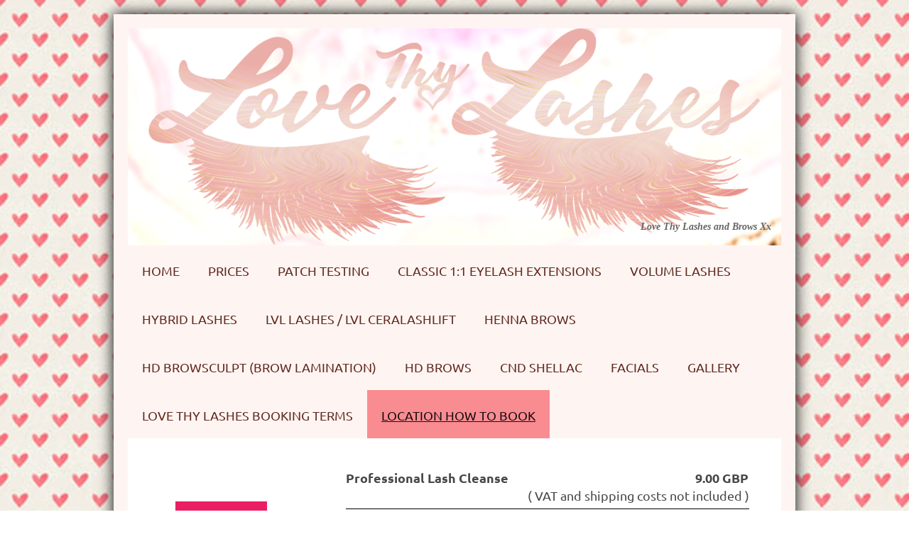

--- FILE ---
content_type: text/html; charset=UTF-8
request_url: https://www.lovethylashes.biz/location-how-to-book/
body_size: 13109
content:
<!DOCTYPE html>
<html lang="en"  ><head prefix="og: http://ogp.me/ns# fb: http://ogp.me/ns/fb# business: http://ogp.me/ns/business#">
    <meta http-equiv="Content-Type" content="text/html; charset=utf-8"/>
    <meta name="generator" content="IONOS MyWebsite"/>
        
    <link rel="dns-prefetch" href="//cdn.website-start.de/"/>
    <link rel="dns-prefetch" href="//106.mod.mywebsite-editor.com"/>
    <link rel="dns-prefetch" href="https://106.sb.mywebsite-editor.com/"/>
    <link rel="shortcut icon" href="//cdn.website-start.de/favicon.ico"/>
        <title>Home Salon, Classic &amp; Volume Lashes, LVL, HD Brows, BrowSculpt Lamination, Shellac, Bedminster Down, BS13, Bristol Beauty</title>
    <style type="text/css">@media screen and (max-device-width: 1024px) {.diyw a.switchViewWeb {display: inline !important;}}</style>
    <style type="text/css">@media screen and (min-device-width: 1024px) {
            .mediumScreenDisabled { display:block }
            .smallScreenDisabled { display:block }
        }
        @media screen and (max-device-width: 1024px) { .mediumScreenDisabled { display:none } }
        @media screen and (max-device-width: 568px) { .smallScreenDisabled { display:none } }
                @media screen and (min-width: 1024px) {
            .mobilepreview .mediumScreenDisabled { display:block }
            .mobilepreview .smallScreenDisabled { display:block }
        }
        @media screen and (max-width: 1024px) { .mobilepreview .mediumScreenDisabled { display:none } }
        @media screen and (max-width: 568px) { .mobilepreview .smallScreenDisabled { display:none } }</style>
    <meta name="viewport" content="width=device-width, initial-scale=1, maximum-scale=1, minimal-ui"/>

<meta name="format-detection" content="telephone=no"/>
        <meta name="keywords" content="Book, lashes, bristol, online, brows, volume lashes, BOOK lashes NOW, online bookings bs3 Lash lift,  bs13 book Eyelash Extensions, book beauty treatments online, low,  deposit treatments,"/>
            <meta name="description" content="Book Eyelash Extensions Bristol, book HD Brows, Eyelash Extensions Bristol, book now, HD Brows Semi Permanent Eyelash Extensions, Bristol.Eyelash Extensions Bristol, LTL Lashes, LVL Lashes, Lash Lift, Semi Permanent individual Eyelash Extensions Bristol, Russian Volume Lashes Book online now, Bristol, HD Brows Bristol, individual Express Eyelash Extensions, Bristol. Bishopsworth, Clifton,"/>
            <meta name="robots" content="index,follow"/>
        <link href="//cdn.website-start.de/templates/2025/style.css?1763478093678" rel="stylesheet" type="text/css"/>
    <link href="https://www.lovethylashes.biz/s/style/theming.css?1707260290" rel="stylesheet" type="text/css"/>
    <link href="//cdn.website-start.de/app/cdn/min/group/web.css?1763478093678" rel="stylesheet" type="text/css"/>
<link href="//cdn.website-start.de/app/cdn/min/moduleserver/css/en_GB/common,form,counter,shoppingbasket?1763478093678" rel="stylesheet" type="text/css"/>
    <link href="//cdn.website-start.de/app/cdn/min/group/mobilenavigation.css?1763478093678" rel="stylesheet" type="text/css"/>
    <link href="https://106.sb.mywebsite-editor.com/app/logstate2-css.php?site=232567888&amp;t=1769377165" rel="stylesheet" type="text/css"/>

<script type="text/javascript">
    /* <![CDATA[ */
var stagingMode = '';
    /* ]]> */
</script>
<script src="https://106.sb.mywebsite-editor.com/app/logstate-js.php?site=232567888&amp;t=1769377165"></script>

    <link href="//cdn.website-start.de/templates/2025/print.css?1763478093678" rel="stylesheet" media="print" type="text/css"/>
    <script type="text/javascript">
    /* <![CDATA[ */
    var systemurl = 'https://106.sb.mywebsite-editor.com/';
    var webPath = '/';
    var proxyName = '';
    var webServerName = 'www.lovethylashes.biz';
    var sslServerUrl = 'https://www.lovethylashes.biz';
    var nonSslServerUrl = 'http://www.lovethylashes.biz';
    var webserverProtocol = 'http://';
    var nghScriptsUrlPrefix = '//106.mod.mywebsite-editor.com';
    var sessionNamespace = 'DIY_SB';
    var jimdoData = {
        cdnUrl:  '//cdn.website-start.de/',
        messages: {
            lightBox: {
    image : 'Image',
    of: 'of'
}

        },
        isTrial: 0,
        pageId: 154151    };
    var script_basisID = "232567888";

    diy = window.diy || {};
    diy.web = diy.web || {};

        diy.web.jsBaseUrl = "//cdn.website-start.de/s/build/";

    diy.context = diy.context || {};
    diy.context.type = diy.context.type || 'web';
    /* ]]> */
</script>

<script type="text/javascript" src="//cdn.website-start.de/app/cdn/min/group/web.js?1763478093678" crossorigin="anonymous"></script><script type="text/javascript" src="//cdn.website-start.de/s/build/web.bundle.js?1763478093678" crossorigin="anonymous"></script><script type="text/javascript" src="//cdn.website-start.de/app/cdn/min/group/mobilenavigation.js?1763478093678" crossorigin="anonymous"></script><script src="//cdn.website-start.de/app/cdn/min/moduleserver/js/en_GB/common,form,counter,shoppingbasket?1763478093678"></script>
<script type="text/javascript" src="https://cdn.website-start.de/proxy/apps/zook5o/resource/dependencies/"></script><script type="text/javascript">
                    if (typeof require !== 'undefined') {
                        require.config({
                            waitSeconds : 10,
                            baseUrl : 'https://cdn.website-start.de/proxy/apps/zook5o/js/'
                        });
                    }
                </script><script type="text/javascript">if (window.jQuery) {window.jQuery_1and1 = window.jQuery;}</script>
<meta name="google-site-verification" content="NwNeFqyNwfABhfjLH66kZoZMGo2U4iCM_YBm5OIM3Vw"/>
<meta name="msvalidate.01" content="C7ED74383D6EF7678A13EE8BA0C6C72F"/>
<meta name="msvalidate.01" content="C7ED74383D6EF7678A13EE8BA0C6C72F"/>
<meta name="google-site-verification" content="eA-lajbX7pqo9VZroyFrQHRdv-Rom1pHUKfFhq28w9s"/>
<script type="text/javascript">if (window.jQuery_1and1) {window.jQuery = window.jQuery_1and1;}</script>
<script type="text/javascript" src="//cdn.website-start.de/app/cdn/min/group/pfcsupport.js?1763478093678" crossorigin="anonymous"></script>    <meta property="og:type" content="business.business"/>
    <meta property="og:url" content="https://www.lovethylashes.biz/location-how-to-book/"/>
    <meta property="og:title" content="Home Salon, Classic &amp; Volume Lashes, LVL, HD Brows, BrowSculpt Lamination, Shellac, Bedminster Down, BS13, Bristol Beauty"/>
            <meta property="og:description" content="Book Eyelash Extensions Bristol, book HD Brows, Eyelash Extensions Bristol, book now, HD Brows Semi Permanent Eyelash Extensions, Bristol.Eyelash Extensions Bristol, LTL Lashes, LVL Lashes, Lash Lift, Semi Permanent individual Eyelash Extensions Bristol, Russian Volume Lashes Book online now, Bristol, HD Brows Bristol, individual Express Eyelash Extensions, Bristol. Bishopsworth, Clifton,"/>
                <meta property="og:image" content="https://www.lovethylashes.biz/s/misc/logo.PNG?t=1769370767"/>
        <meta property="business:contact_data:country_name" content="United Kingdom"/>
    
    <meta property="business:contact_data:locality" content="Bristol"/>
    
    <meta property="business:contact_data:email" content="jessica@lovethylashes.co.uk"/>
    <meta property="business:contact_data:postal_code" content="BS13 7HP"/>
    
    
    
<link href="https://cdn.website-start.de/proxy/apps/otea5i/s/diy/basic/public/css/basic.css?rev-1572433100=" rel="stylesheet" type="text/css"/><link href="https://cdn.website-start.de/proxy/apps/otea5i/s/paypal/paypalShop/public/css/web.css?rev-1572433100=" rel="stylesheet" type="text/css"/><link href="https://cdn.website-start.de/proxy/apps/otea5i/s/ui/fancybox/public/css/jquery.fancybox.css?rev-1572433100=" rel="stylesheet" type="text/css"/><link href="https://cdn.website-start.de/proxy/apps/zook5o/s/diy/basic/public/css/basic.css?rev-1572433123=" rel="stylesheet" type="text/css"/><link href="https://cdn.website-start.de/proxy/apps/zook5o/s/contentApps/businessHoursSemantic/public/css/web.css?rev-1572433123=" rel="stylesheet" type="text/css"/><meta property="business:hours:day" content="MONDAY"/><meta property="business:hours:start" content="09:30"/><meta property="business:hours:end" content="17:00"/><meta property="business:hours:day" content="TUESDAY"/><meta property="business:hours:start" content="09:30"/><meta property="business:hours:end" content="17:00"/><meta property="business:hours:day" content="THURSDAY"/><meta property="business:hours:start" content="09:30"/><meta property="business:hours:end" content="17:00"/><meta property="business:hours:day" content="FRIDAY"/><meta property="business:hours:start" content="09:30"/><meta property="business:hours:end" content="17:00"/><meta property="business:hours:day" content="WEDNESDAY"/><meta property="business:hours:start" content="09:30"/><meta property="business:hours:end" content="20:00"/><meta property="business:hours:day" content="SATURDAY"/><meta property="business:hours:start" content="10:00"/><meta property="business:hours:end" content="13:00"/></head>


<body class="body diyBgActive  cc-pagemode-default diyfeSidebarLeft diy-market-en_GB" data-pageid="154151" id="page-154151">
    
    <div class="diyw">
        <!-- markup changed -->
<div class="diyweb">
	<div class="diyfeMobileNav">
		
<nav id="diyfeMobileNav" class="diyfeCA diyfeCA2" role="navigation">
    <a title="Expand/collapse navigation">Expand/collapse navigation</a>
    <ul class="mainNav1"><li class=" hasSubNavigation"><a data-page-id="154146" href="https://www.lovethylashes.biz/" class=" level_1"><span>Home</span></a></li><li class=" hasSubNavigation"><a data-page-id="154157" href="https://www.lovethylashes.biz/prices/" class=" level_1"><span>PRICES</span></a></li><li class=" hasSubNavigation"><a data-page-id="154147" href="https://www.lovethylashes.biz/patch-testing/" class=" level_1"><span>Patch Testing</span></a></li><li class=" hasSubNavigation"><a data-page-id="154155" href="https://www.lovethylashes.biz/classic-1-1-eyelash-extensions/" class=" level_1"><span>Classic 1:1 Eyelash Extensions</span></a></li><li class=" hasSubNavigation"><a data-page-id="1171766" href="https://www.lovethylashes.biz/volume-lashes/" class=" level_1"><span>Volume Lashes</span></a></li><li class=" hasSubNavigation"><a data-page-id="1581938" href="https://www.lovethylashes.biz/hybrid-lashes/" class=" level_1"><span>Hybrid Lashes</span></a></li><li class=" hasSubNavigation"><a data-page-id="428343" href="https://www.lovethylashes.biz/lvl-lashes-lvl-ceralashlift/" class=" level_1"><span>LVL Lashes / LVL CeraLashLift</span></a></li><li class=" hasSubNavigation"><a data-page-id="1570320" href="https://www.lovethylashes.biz/henna-brows/" class=" level_1"><span>Henna Brows</span></a></li><li class=" hasSubNavigation"><a data-page-id="1570321" href="https://www.lovethylashes.biz/hd-browsculpt-brow-lamination/" class=" level_1"><span>HD Browsculpt (Brow Lamination)</span></a></li><li class=" hasSubNavigation"><a data-page-id="1205549" href="https://www.lovethylashes.biz/hd-brows/" class=" level_1"><span>HD Brows</span></a></li><li class=" hasSubNavigation"><a data-page-id="1444311" href="https://www.lovethylashes.biz/cnd-shellac/" class=" level_1"><span>CND Shellac</span></a></li><li class=" hasSubNavigation"><a data-page-id="1578385" href="https://www.lovethylashes.biz/facials/" class=" level_1"><span>Facials</span></a></li><li class=" hasSubNavigation"><a data-page-id="154149" href="https://www.lovethylashes.biz/gallery/" class=" level_1"><span>Gallery</span></a></li><li class=" hasSubNavigation"><a data-page-id="154153" href="https://www.lovethylashes.biz/love-thy-lashes-booking-terms/" class=" level_1"><span>Love Thy Lashes Booking Terms</span></a></li><li class="current hasSubNavigation"><a data-page-id="154151" href="https://www.lovethylashes.biz/location-how-to-book/" class="current level_1"><span>LOCATION HOW TO BOOK</span></a></li></ul></nav>
	</div>
	<div class="diywebContainer diyfeCA diyfeCA2">
		<div class="diywebEmotionHeader">
			<div class="diywebLiveArea">
				
<style type="text/css" media="all">
.diyw div#emotion-header {
        max-width: 920px;
        max-height: 306px;
                background: #eeeeee;
    }

.diyw div#emotion-header-title-bg {
    left: 0%;
    top: 20%;
    width: 100%;
    height: 19%;

    background-color: #FFFFFF;
    opacity: 0.50;
    filter: alpha(opacity = 50);
    display: none;}
.diyw img#emotion-header-logo {
    left: 3.16%;
    top: 0.00%;
    background: transparent;
            width: 93.59%;
        height: 100.00%;
            }

.diyw div#emotion-header strong#emotion-header-title {
    left: 5%;
    top: 20%;
    color: #666666;
        font: italic bold 14px/120% 'Palatino Linotype', Palatino, 'Book Antiqua', serif;
}

.diyw div#emotion-no-bg-container{
    max-height: 306px;
}

.diyw div#emotion-no-bg-container .emotion-no-bg-height {
    margin-top: 33.26%;
}
</style>
<div id="emotion-header" data-action="loadView" data-params="active" data-imagescount="1">
            <img src="https://www.lovethylashes.biz/s/img/emotionheader.jpg?1674987554.920px.306px" id="emotion-header-img" alt=""/>
            
        <div id="ehSlideshowPlaceholder">
            <div id="ehSlideShow">
                <div class="slide-container">
                                        <div style="background-color: #eeeeee">
                            <img src="https://www.lovethylashes.biz/s/img/emotionheader.jpg?1674987554.920px.306px" alt=""/>
                        </div>
                                    </div>
            </div>
        </div>


        <script type="text/javascript">
        //<![CDATA[
                diy.module.emotionHeader.slideShow.init({ slides: [{"url":"https:\/\/www.lovethylashes.biz\/s\/img\/emotionheader.jpg?1674987554.920px.306px","image_alt":"","bgColor":"#eeeeee"}] });
        //]]>
        </script>

    
                        <a href="https://www.lovethylashes.biz/">
        
                    <img id="emotion-header-logo" src="https://www.lovethylashes.biz/s/misc/logo.PNG?t=1769370768" alt=""/>
        
                    </a>
            
    
            <strong id="emotion-header-title" style="text-align: left">Love Thy Lashes and Brows Xx</strong>
                    <div class="notranslate">
                <svg xmlns="http://www.w3.org/2000/svg" version="1.1" id="emotion-header-title-svg" viewBox="0 0 920 306" preserveAspectRatio="xMinYMin meet"><text style="font-family:'Palatino Linotype', Palatino, 'Book Antiqua', serif;font-size:14px;font-style:italic;font-weight:bold;fill:#666666;line-height:1.2em;"><tspan x="0" style="text-anchor: start" dy="0.95em">Love Thy Lashes and Brows Xx</tspan></text></svg>
            </div>
            
    
    <script type="text/javascript">
    //<![CDATA[
    (function ($) {
        function enableSvgTitle() {
                        var titleSvg = $('svg#emotion-header-title-svg'),
                titleHtml = $('#emotion-header-title'),
                emoWidthAbs = 920,
                emoHeightAbs = 306,
                offsetParent,
                titlePosition,
                svgBoxWidth,
                svgBoxHeight;

                        if (titleSvg.length && titleHtml.length) {
                offsetParent = titleHtml.offsetParent();
                titlePosition = titleHtml.position();
                svgBoxWidth = titleHtml.width();
                svgBoxHeight = titleHtml.height();

                                titleSvg.get(0).setAttribute('viewBox', '0 0 ' + svgBoxWidth + ' ' + svgBoxHeight);
                titleSvg.css({
                   left: Math.roundTo(100 * titlePosition.left / offsetParent.width(), 3) + '%',
                   top: Math.roundTo(100 * titlePosition.top / offsetParent.height(), 3) + '%',
                   width: Math.roundTo(100 * svgBoxWidth / emoWidthAbs, 3) + '%',
                   height: Math.roundTo(100 * svgBoxHeight / emoHeightAbs, 3) + '%'
                });

                titleHtml.css('visibility','hidden');
                titleSvg.css('visibility','visible');
            }
        }

        
            var posFunc = function($, overrideSize) {
                var elems = [], containerWidth, containerHeight;
                                    elems.push({
                        selector: '#emotion-header-title',
                        overrideSize: true,
                        horPos: 98.06,
                        vertPos: 93.6                    });
                    lastTitleWidth = $('#emotion-header-title').width();
                                                elems.push({
                    selector: '#emotion-header-title-bg',
                    horPos: 0,
                    vertPos: 24                });
                                
                containerWidth = parseInt('920');
                containerHeight = parseInt('306');

                for (var i = 0; i < elems.length; ++i) {
                    var el = elems[i],
                        $el = $(el.selector),
                        pos = {
                            left: el.horPos,
                            top: el.vertPos
                        };
                    if (!$el.length) continue;
                    var anchorPos = $el.anchorPosition();
                    anchorPos.$container = $('#emotion-header');

                    if (overrideSize === true || el.overrideSize === true) {
                        anchorPos.setContainerSize(containerWidth, containerHeight);
                    } else {
                        anchorPos.setContainerSize(null, null);
                    }

                    var pxPos = anchorPos.fromAnchorPosition(pos),
                        pcPos = anchorPos.toPercentPosition(pxPos);

                    var elPos = {};
                    if (!isNaN(parseFloat(pcPos.top)) && isFinite(pcPos.top)) {
                        elPos.top = pcPos.top + '%';
                    }
                    if (!isNaN(parseFloat(pcPos.left)) && isFinite(pcPos.left)) {
                        elPos.left = pcPos.left + '%';
                    }
                    $el.css(elPos);
                }

                // switch to svg title
                enableSvgTitle();
            };

                        var $emotionImg = jQuery('#emotion-header-img');
            if ($emotionImg.length > 0) {
                // first position the element based on stored size
                posFunc(jQuery, true);

                // trigger reposition using the real size when the element is loaded
                var ehLoadEvTriggered = false;
                $emotionImg.one('load', function(){
                    posFunc(jQuery);
                    ehLoadEvTriggered = true;
                                        diy.module.emotionHeader.slideShow.start();
                                    }).each(function() {
                                        if(this.complete || typeof this.complete === 'undefined') {
                        jQuery(this).load();
                    }
                });

                                noLoadTriggeredTimeoutId = setTimeout(function() {
                    if (!ehLoadEvTriggered) {
                        posFunc(jQuery);
                    }
                    window.clearTimeout(noLoadTriggeredTimeoutId)
                }, 5000);//after 5 seconds
            } else {
                jQuery(function(){
                    posFunc(jQuery);
                });
            }

                        if (jQuery.isBrowser && jQuery.isBrowser.ie8) {
                var longTitleRepositionCalls = 0;
                longTitleRepositionInterval = setInterval(function() {
                    if (lastTitleWidth > 0 && lastTitleWidth != jQuery('#emotion-header-title').width()) {
                        posFunc(jQuery);
                    }
                    longTitleRepositionCalls++;
                    // try this for 5 seconds
                    if (longTitleRepositionCalls === 5) {
                        window.clearInterval(longTitleRepositionInterval);
                    }
                }, 1000);//each 1 second
            }

            }(jQuery));
    //]]>
    </script>

    </div>

			</div>
		</div>
		<div class="diywebHeader">
			<div class="diywebNav diywebNavMain diywebNav123 diyfeCA diyfeCA2">
				<div class="diywebLiveArea">
					<div class="webnavigation"><ul id="mainNav1" class="mainNav1"><li class="navTopItemGroup_1"><a data-page-id="154146" href="https://www.lovethylashes.biz/" class="level_1"><span>Home</span></a></li><li class="navTopItemGroup_2"><a data-page-id="154157" href="https://www.lovethylashes.biz/prices/" class="level_1"><span>PRICES</span></a></li><li class="navTopItemGroup_3"><a data-page-id="154147" href="https://www.lovethylashes.biz/patch-testing/" class="level_1"><span>Patch Testing</span></a></li><li class="navTopItemGroup_4"><a data-page-id="154155" href="https://www.lovethylashes.biz/classic-1-1-eyelash-extensions/" class="level_1"><span>Classic 1:1 Eyelash Extensions</span></a></li><li class="navTopItemGroup_5"><a data-page-id="1171766" href="https://www.lovethylashes.biz/volume-lashes/" class="level_1"><span>Volume Lashes</span></a></li><li class="navTopItemGroup_6"><a data-page-id="1581938" href="https://www.lovethylashes.biz/hybrid-lashes/" class="level_1"><span>Hybrid Lashes</span></a></li><li class="navTopItemGroup_7"><a data-page-id="428343" href="https://www.lovethylashes.biz/lvl-lashes-lvl-ceralashlift/" class="level_1"><span>LVL Lashes / LVL CeraLashLift</span></a></li><li class="navTopItemGroup_8"><a data-page-id="1570320" href="https://www.lovethylashes.biz/henna-brows/" class="level_1"><span>Henna Brows</span></a></li><li class="navTopItemGroup_9"><a data-page-id="1570321" href="https://www.lovethylashes.biz/hd-browsculpt-brow-lamination/" class="level_1"><span>HD Browsculpt (Brow Lamination)</span></a></li><li class="navTopItemGroup_10"><a data-page-id="1205549" href="https://www.lovethylashes.biz/hd-brows/" class="level_1"><span>HD Brows</span></a></li><li class="navTopItemGroup_11"><a data-page-id="1444311" href="https://www.lovethylashes.biz/cnd-shellac/" class="level_1"><span>CND Shellac</span></a></li><li class="navTopItemGroup_12"><a data-page-id="1578385" href="https://www.lovethylashes.biz/facials/" class="level_1"><span>Facials</span></a></li><li class="navTopItemGroup_13"><a data-page-id="154149" href="https://www.lovethylashes.biz/gallery/" class="level_1"><span>Gallery</span></a></li><li class="navTopItemGroup_14"><a data-page-id="154153" href="https://www.lovethylashes.biz/love-thy-lashes-booking-terms/" class="level_1"><span>Love Thy Lashes Booking Terms</span></a></li><li class="navTopItemGroup_15"><a data-page-id="154151" href="https://www.lovethylashes.biz/location-how-to-book/" class="current level_1"><span>LOCATION HOW TO BOOK</span></a></li></ul></div>
				</div>
			</div>
		</div>
		<div class="diywebContent diyfeCA diyfeCA1">
			<div class="diywebLiveArea">
				<div class="diywebMain">
					<div class="diywebGutter">
						
        <div id="content_area">
        	<div id="content_start"></div>
        	
        
        <div id="matrix_154327" class="sortable-matrix" data-matrixId="154327"><div class="n module-type-webcomponent-paypalShop diyfeLiveArea "> <div id="webcomponent_82174798-5bf8-41fe-8815-e61500c0f75d_web" class="diysdk_paypal_paypalShop web_view webcomponent diyApp">
    <div itemscope="" itemtype="https://schema.org/Product" class="alignment payPayWidgetMain">
    <div class="clear"></div>
    <form action="https://www.paypal.com/cgi-bin/webscr" class="paypalForm" method="post" target="_new">
        <div class="paypalItemCart paypalIpaypal">
            <div class="paypalHeader paypalItemRow">
                <div class="paypalItemName paypalItemCell fbold">
                    <span itemprop="name">Professional Lash Cleanse</span>
                </div>
                                    <div itemscope="" itemtype="https://schema.org/Offer" class="paypalItemPrice paypalItemCell">
                        <span itemprop="price">9.00 GBP</span>
                    </div>
                            </div>
        </div>
                    <div class="paypalmsgTable">( VAT and shipping costs not included )</div>
                <div class="paypal-seperator"></div>
        <div class="paypalContainer paypalItemTable">
            <div class="paypalMain paypalItemRow">
                                        <div class="paypalLeftCol paypalItemCell">
                            <a target="_blank" class="propertyImage" href="https://cdn.website-start.de/proxy/apps/otea5i/uploads/paypal/instances/92607128-97E3-44CE-AE09-63225B3B5009/wcinstances/paypalShop/82174798-5bf8-41fe-8815-e61500c0f75d/productImage/love_thy_lashes_lash_shampoo.jpg?download">
                                <img itemprop="image" src="https://cdn.website-start.de/proxy/apps/otea5i/uploads/paypal/instances/92607128-97E3-44CE-AE09-63225B3B5009/wcinstances/paypalShop/82174798-5bf8-41fe-8815-e61500c0f75d/productImage/love_thy_lashes_lash_shampoo.jpg?download" alt="Professional Lash Cleanse" title="Professional Lash Cleanse" class="paypalItemImg"/>
                            </a>
                        </div>
                        <div class="paypalHiddenContent" style="display:none;">
                            <div id="82174798-5bf8-41fe-8815-e61500c0f75d-paypalContent" class="diysdk_paypal_paypalShop web_view webcomponent diyw" style="width:100%;">
                                <div class="fancy-itemname fbold fleft">
                                    <span>Professional Lash Cleanse</span>
                                </div>
                                <div class="fancy-itemprice fbold">
                                    <span>9 GBP</span>
                                </div>
                                <hr/>
                                <div class="wauto">
                                    <img src="https://cdn.website-start.de/proxy/apps/otea5i/uploads/paypal/instances/92607128-97E3-44CE-AE09-63225B3B5009/wcinstances/paypalShop/82174798-5bf8-41fe-8815-e61500c0f75d/productImage/love_thy_lashes_lash_shampoo.jpg?download" alt="Professional Lash Cleanse" title="Professional Lash Cleanse"/>
                                </div>
                                <div class="fancy-itemdesc">
                                    <p style="color:grey !important">Eyelash Extensions are stunning but unclean lashes can be the idea breeding ground for bacteria leading to eye infections. That is why it is essential when wearing Eyelash Extensions to keep them hygienically clean. You can pick up your lash shampoo at your next appointment or online. </p>
                                    <br/>
                                </div>
                            </div>
                        </div>
                        <div class="paypalCenterCol paypalItemCell"></div>
                                        <div class="paypalRightCol paypalItemCell">
                    <p itemprop="description">Eyelash Extensions are stunning but unclean lashes can be the idea breeding ground for bacteria leading to eye infections. That is why it is essential when wearing Eyelash Extensions to keep them hygienically clean. You can pick up your lash shampoo at your next appointment or online. </p>
                </div>
            </div>
        </div>
        <input type="hidden" name="add" value="1"/>
        <input type="hidden" name="business" value="jssdav202@aol.com"/>
        <input type="hidden" name="lc" value="en_GB"/>
        <input type="hidden" name="cmd" value="_cart"/>
        <input type="hidden" name="bn" value="11InternetAG_Cart_MyWebsite"/>
        <input type="hidden" name="button_subtype" value="products"/>
        <input type="hidden" name="no_note" value="0"/>
                <input type="hidden" name="item_name" value="Professional Lash Cleanse"/>
                        <input type="hidden" name="item_number" value="90910417"/>
        <span class="hide" itemprop="productID">90910417</span>
                        <input type="hidden" name="amount" value="9"/>
        
                <table class="w100">
                    </table>
        <input type="hidden" name="shipping" value="5"/>
                <input type="hidden" name="tax_rate" value="17.50"/>
                <input type="hidden" name="currency_code" value="GBP"/>
        <div class="clear fright txtCenter mTop10">
            <div class="clear">
                <button class="paypalButton" title="">
                    <span>
                        <span>Add to cart</span>
                    </span>
                </button>
                             </div>
            <div class="clear">
                            </div>
        </div>
        <img alt="" border="0" src="https://www.paypalobjects.com/en_GB/i/scr/pixel.gif" width="1" height="1"/>
    </form>
    </div>
    <div class="clear"></div>
    </div><script type="text/javascript">/* <![CDATA[ */
var data = {"instance":{"data":{"renderOptions":{"width":"578","height":null,"upgradeable":"0","packagetransition":"none"}},"name":"paypalShop","localizedName":"paypalShop.edit.title","id":"82174798-5bf8-41fe-8815-e61500c0f75d","view":"web","app":{"version":"1.0","name":"paypal","id":"92607128-97E3-44CE-AE09-63225B3B5009"},"isSitebuilder":false,"environmentConfig":{"isSitebuilder":false,"staticUrlPrefix":"https:\/\/cdn.website-start.de\/proxy\/apps\/otea5i"}},"resources":{"css":["https:\/\/cdn.website-start.de\/proxy\/apps\/otea5i\/s\/diy\/basic\/public\/css\/basic.css?rev-1572433100=","https:\/\/cdn.website-start.de\/proxy\/apps\/otea5i\/s\/paypal\/paypalShop\/public\/css\/web.css?rev-1572433100=","https:\/\/cdn.website-start.de\/proxy\/apps\/otea5i\/s\/ui\/fancybox\/public\/css\/jquery.fancybox.css?rev-1572433100="],"js":["order!https:\/\/cdn.website-start.de\/proxy\/apps\/otea5i\/s\/paypal\/paypalShop\/public\/js\/paypalShop.js?rev-1572433100=","order!https:\/\/cdn.website-start.de\/proxy\/apps\/otea5i\/s\/ui\/fancybox\/public\/js\/jquery.fancybox.js?rev-1572433100=","order!https:\/\/cdn.website-start.de\/proxy\/apps\/otea5i\/api\/app\/paypal\/translation\/en_GB?rev-1572433100="]},"embeddedComponents":[]};
var baseSaveUrl = '/proxy/apps/';
var instanceCreator = new diysdk.webcomponentIntegrator();
instanceCreator.create(data, baseSaveUrl);
/* ]]> */</script> </div><div class="n module-type-header diyfeLiveArea "> <h1><span class="diyfeDecoration">Contact</span></h1> </div><div class="n module-type-hr diyfeLiveArea "> <div style="padding: 0px 0px">
    <div class="hr"></div>
</div>
 </div><div class="n module-type-imageSubtitle diyfeLiveArea "> <div class="clearover imageSubtitle" id="imageSubtitle-32451794">
    <div class="align-container align-center" style="max-width: 480px">
        <a class="imagewrapper" href="https://www.lovethylashes.biz/s/cc_images/teaserbox_61229728.PNG?t=1674988013" rel="lightbox[32451794]">
            <img id="image_61229728" src="https://www.lovethylashes.biz/s/cc_images/cache_61229728.PNG?t=1674988013" alt="" style="max-width: 480px; height:auto"/>
        </a>

        
    </div>

</div>

<script type="text/javascript">
//<![CDATA[
jQuery(function($) {
    var $target = $('#imageSubtitle-32451794');

    if ($.fn.swipebox && Modernizr.touch) {
        $target
            .find('a[rel*="lightbox"]')
            .addClass('swipebox')
            .swipebox();
    } else {
        $target.tinyLightbox({
            item: 'a[rel*="lightbox"]',
            cycle: false,
            hideNavigation: true
        });
    }
});
//]]>
</script>
 </div><div class="n module-type-button diyfeLiveArea "> <div class="module-button-container" style="text-align:center;width:100%">
    <a href="https://bookings.gettimely.com/lovethylashes/bb/book" class="diyfeLinkAsButton" target="_blank" style="background-color: #F8BBD0 !important;border-color: #F8BBD0 !important;color: #E91E63 !important;">Book Now</a></div>
 </div><div class="n module-type-text diyfeLiveArea "> <p style="text-align: center;"><strong><span style="font-size:16px;">Love Thy Lashes</span></strong></p>
<p style="text-align: center;"><strong><span style="font-size:16px;">Ilchester Crescent<br/>
Bristol<br/>
BS13 7HP</span></strong></p>
<p style="text-align: center;"><br/>
<span style="font-size:16px;">Tel: <a href="tel:07899%20865333"><span style="color:#DA0D86;">07899 865333</span></a><br/>
E-mail: <span style="color:#DA0D86;"><span style="caret-color: rgb(2, 49, 249);"><b>Jessica@lovethylashes.co.uk</b></span></span></span><br/>
<br/>
 </p> </div><div class="n module-type-button diyfeLiveArea "> <div class="module-button-container" style="text-align:center;width:100%">
    <a href="https://w3w.co/bets.rear.plans" class="diyfeLinkAsButton" target="_blank" style="background-color: #FFCDD2 !important;border-color: #FFCDD2 !important;">click to find: what 3 word adress</a></div>
 </div><div class="n module-type-text diyfeLiveArea "> <p>Follow the 'What 3 Words' button above to find direct directions for the back gate enterence direct to Love Thy Lashes garden salon space.</p> </div><div class="n module-type-googlemaps diyfeLiveArea "> 
            <a style="display:block;" href="https://www.google.com/maps/search/?api=1&amp;channel=mws-visit&amp;hl=en-GB&amp;query=51.430857,-2.610643" target="_blank">            
            <img id="map_image_13306813" style="margin:auto; max-width:100%;" height="371" data-src="https://maps.googleapis.com/maps/api/staticmap?channel=mws-visit&amp;language=en_GB&amp;center=51.431249027408%2C-2.6116386754638&amp;zoom=14&amp;size=558x371&amp;maptype=roadmap&amp;client=gme-11internet&amp;markers=51.430857,-2.610643&amp;signature=gIbwv1d_PKE_lvHUn8JLHCCK2wY=" src="" alt=""/>
                 
        </a>
        <script type="text/javascript">
            /* <![CDATA[ */
            var lazyload = function () {
                var mapImage = jQuery('#map_image_13306813');

                var windowTop = jQuery(window).scrollTop();
                var windowBottom = windowTop + jQuery(window).height();

                var mapTop = mapImage.offset().top;
                var mapBottom = mapTop + mapImage.height();

                if ((mapImage.attr('src') === '') && (windowTop <= mapBottom) && (windowBottom >= mapTop)) {
                    mapImage.attr('src', mapImage.data('src'));
                    mapImage.removeData('src');
                    mapImage.removeAttr('height');
                }
            };
            jQuery(document).ready(lazyload);
            jQuery(window).scroll(lazyload);
            /* ]]> */
        </script>
     </div><div class="n module-type-webcomponent-businessHoursSemantic diyfeLiveArea "> <div id="webcomponent_c276a9da-6af6-4987-826f-161919e63dc7_web" class="diysdk_contentApps_businessHoursSemantic web_view webcomponent diyApp">
    <h3>Opening Hours</h3>
    <p>
        <div itemscope="" itemtype="http://schema.org/Organization"><div itemprop="address" itemscope="" itemtype="http://schema.org/PostalAddress"><span itemprop="hoursAvailable" itemscope="" itemtype="http://schema.org/OpeningHoursSpecification"><table class="semantic-data-opening-hours"><tbody><tr><td itemprop="dayOfWeek" content="Mo,Tu,Th,Fr">Monday, Tuesday, Thursday, Friday</td><td><span itemprop="opens" content="09:30">09:30</span> - <span itemprop="closes" content="17:00">17:00</span></td></tr><tr><td itemprop="dayOfWeek" content="We">Wednesday</td><td><span itemprop="opens" content="09:30">09:30</span> - <span itemprop="closes" content="20:00">20:00</span></td></tr><tr><td itemprop="dayOfWeek" content="Sa">Saturday</td><td><span itemprop="opens" content="10:00">10:00</span> - <span itemprop="closes" content="13:00">13:00</span></td></tr><tr><td colspan="2"/></tr><tr><td colspan="2">Love Thy Lashes - Specialising in Lashes and Brows, in a private home based beauty salon in Bristol. Kaeso skincare, CND Shellac, manicure, Microdermabrasion, Brow Lamination, LVL Lashes, Classic lashes, Volume Lashes, Hybrid lashes, HD Brows, Threading, Facial treatments all offered here, BS13, BS3, Bristol</td></tr></tbody></table></span></div></div>
    </p>
</div><script type="text/javascript">/* <![CDATA[ */
var data = {"instance":{"data":{"renderOptions":{"width":"578","height":null,"upgradeable":"0","packagetransition":"none"}},"name":"businessHoursSemantic","localizedName":"businessHoursSemantic.edit.title","id":"c276a9da-6af6-4987-826f-161919e63dc7","view":"web","app":{"version":"1.0","name":"contentApps","id":"7803A38D-3247-42F8-BAA8-2BF7F6A9A924"},"isSitebuilder":false,"environmentConfig":{"isSitebuilder":false,"staticUrlPrefix":"https:\/\/cdn.website-start.de\/proxy\/apps\/zook5o"}},"resources":{"css":["https:\/\/cdn.website-start.de\/proxy\/apps\/zook5o\/s\/diy\/basic\/public\/css\/basic.css?rev-1572433123=","https:\/\/cdn.website-start.de\/proxy\/apps\/zook5o\/s\/contentApps\/businessHoursSemantic\/public\/css\/web.css?rev-1572433123="],"js":["order!https:\/\/cdn.website-start.de\/proxy\/apps\/zook5o\/s\/contentApps\/businessHoursSemantic\/public\/js\/businessHoursSemantic.js?rev-1572433123=","order!https:\/\/cdn.website-start.de\/proxy\/apps\/zook5o\/api\/app\/contentApps\/translation\/en_GB?rev-1572433123="]},"embeddedComponents":[]};
var baseSaveUrl = '/proxy/apps/';
var instanceCreator = new diysdk.webcomponentIntegrator();
instanceCreator.create(data, baseSaveUrl);
/* ]]> */</script> </div><div class="n module-type-hr diyfeLiveArea "> <div style="padding: 0px 0px">
    <div class="hr"></div>
</div>
 </div><div class="n module-type-button diyfeLiveArea "> <div class="module-button-container" style="text-align:center;width:100%">
    <a href="https://m.facebook.com/services_vertical/book_appointment/?page_id=595364363840325&amp;referrer=primary_cta&amp;referrer_surface=page" class="diyfeLinkAsButton" target="_blank" style="background-color: #F8BBD0 !important;border-color: #F8BBD0 !important;color: #E91E63 !important;">Book Now</a></div>
 </div><div class="n module-type-text diyfeLiveArea "> <p><span style="font-size:20px;">Book now via the 'book now' button above or make contact using this simple online form below.</span></p>
<p> </p>
<p> </p> </div><div class="n module-type-hr diyfeLiveArea "> <div style="padding: 0px 0px">
    <div class="hr"></div>
</div>
 </div><div class="n module-type-remoteModule-form diyfeLiveArea ">             <div id="modul_833648_content"><div id="NGH833648__main">
<div class="form-success">
    <div class="h1">
        Your form message has been successfully sent.    </div>
    <div class="form-success-text">
        You have entered the following data:    </div>
    <br/>
    <div class="form-success-content">

    </div>
</div>

<div class="form-headline">
    <strong>Contact form</strong>
    <br/><br/>
</div>

<div class="form-errors">
    <div class="form-errors-title">
        Please correct your input in the following fields:    </div>
    <ul> </ul>
</div>

<div class="form-error-send error">
    <div class="form-errors-title">
        Error while sending the form.  Please try again later.    </div>
</div>

<form class="nform" data-form-id="833648">

    <div class="form-item-zone form-item-zone-text">

        <div class="form-item form-item-first form-item-text ">
            <label for="mod-form-833648-text-186341">
                <span>Name:</span> *            </label>
            <input class="single" data-field-required="true" data-field-id="186341" type="text" id="mod-form-833648-text-186341" name="mod-form-833648-text-186341"/>
        </div>
    
        <div class="form-item form-item-text ">
            <label for="mod-form-833648-text-186344">
                <span>E-mail address:</span> *            </label>
            <input class="single" data-field-email="true" data-field-required="true" data-field-id="186344" type="text" id="mod-form-833648-text-186344" name="mod-form-833648-text-186344"/>
        </div>
    </div><div class="form-item-zone form-item-zone-checkbox">
</div><div class="form-item-zone form-item-zone-textarea">

        <div class="form-item form-item-first form-item-textarea ">
            <label for="mod-form-833648-textarea-186349">
                <span>Message:</span> *            </label>
            <textarea data-field-required="true" data-field-id="186349" id="mod-form-833648-textarea-186349" name="mod-form-833648-textarea-186349"></textarea>
        </div>
    </div>
                        <label><strong>Captcha (spam protection code):  *</strong></label>
            <div id="cap-container-f29cc65196c7bac3c3744ec247379f19">
            </div>

            <script>
                jQuery(function() {
                    window.diy.ux.Cap2.create(jQuery('#cap-container-f29cc65196c7bac3c3744ec247379f19'), 'f29cc65196c7bac3c3744ec247379f19');
                });
            </script>
                <br/>

    
                <div id="legal-container" class="form-item-zone form-item-zone-checkbox" style="display: flex; flex-direction: row; padding-bottom: 30px;">
                <label style="display: inline-block; text-align: right; width: 29%; padding-right: 2%;">
                </label>
                <div style="display: table; width: 68%;">
                    <input type="checkbox" name="legal" style="display: table-cell"/>
                    <b style="display: table-cell; padding: 0 8px 0 4px;">*</b>                    <div style="display: table-cell">
                        I herby agree that my data entered in the contact form will be stored electronically, and will be processed and used for the purpose of establishing contact. I am aware that I can revoke my consent at any time.                    </div>
                </div>
            </div>
    
    
        
        <p class="note">
        <strong class="alert">Note</strong>: 
        Fields marked with <em>*</em> are required</p>
        
    
    <input type="submit" name="mod-form-submit" value="Send form"/>
    </form>
</div>
</div><script>/* <![CDATA[ */var __NGHModuleInstanceData833648 = __NGHModuleInstanceData833648 || {};__NGHModuleInstanceData833648.server = 'http://106.mod.mywebsite-editor.com';__NGHModuleInstanceData833648.data_web = {};var m = mm[833648] = new Form(833648,9807,'form');if (m.initView_main != null) m.initView_main();/* ]]> */</script>
         </div></div>
        
        
        </div>
					</div>
				</div>
				<div class="diywebFond diyfeCA diyfeCA3"></div>
				<div class="diywebSecondary diyfeCA diyfeCA3">
					<div class="diywebNav diywebNav23">
						<div class="diywebGutter">
							<div class="webnavigation"></div>
						</div>
					</div>
					<div class="diywebSidebar">
						<div class="diywebGutter">
							<div id="matrix_126878" class="sortable-matrix" data-matrixId="126878"><div class="n module-type-button diyfeLiveArea "> <div class="module-button-container" style="text-align:center;width:100%">
    <a href="https://bookings.gettimely.com/lovethylashes/bb/book" class="diyfeLinkAsButton" target="_blank" style="background-color: #E91E63 !important;border-color: #E91E63 !important;color: #FFFFFF !important;">BOOK NOW</a></div>
 </div><div class="n module-type-imageSubtitle diyfeLiveArea "> <div class="clearover imageSubtitle imageFitWidth" id="imageSubtitle-32431812">
    <div class="align-container align-left" style="max-width: 195px">
        <a class="imagewrapper" href="https://www.lovethylashes.biz/s/cc_images/teaserbox_61184009.jpg?t=1623189553" rel="lightbox[32431812]">
            <img id="image_61184009" src="https://www.lovethylashes.biz/s/cc_images/cache_61184009.jpg?t=1623189553" alt="" style="max-width: 195px; height:auto"/>
        </a>

        
    </div>

</div>

<script type="text/javascript">
//<![CDATA[
jQuery(function($) {
    var $target = $('#imageSubtitle-32431812');

    if ($.fn.swipebox && Modernizr.touch) {
        $target
            .find('a[rel*="lightbox"]')
            .addClass('swipebox')
            .swipebox();
    } else {
        $target.tinyLightbox({
            item: 'a[rel*="lightbox"]',
            cycle: false,
            hideNavigation: true
        });
    }
});
//]]>
</script>
 </div><div class="n module-type-text diyfeLiveArea "> <p><strong style="font-size: 16px;">10% off for all NHS staff.</strong></p>
<p> </p>
<p> </p>
<p style="text-align: center;"><strong>ALSO</strong></p>
<p style="text-align: center;"> </p>
<p> </p>
<p><strong style="font-size: 16px;">Recommend a friend. They receive £5 off their 1st treatment and you receive a £10 discount on your next treatment!</strong></p>
<p><strong style="font-size: 16px;">Enjoy!</strong></p>
<p> </p>
<p> </p> </div><div class="n module-type-header diyfeLiveArea "> <h1><span class="diyfeDecoration">Follow for Offers</span></h1> </div><div class="n module-type-webcomponent-socialNetworkBar diyfeLiveArea "> <div id="webcomponent_1848c69a-d4a5-4166-97d7-e35af551c7f2_web" class="diysdk_contentApps_socialNetworkBar web_view webcomponent diyApp">
<style type="text/css">
@media only screen and (max-width: 1024px) {
    .diysdk_contentApps_socialNetworkBar.web_view.webcomponent .alignment {width: 100% !important;}
}
</style>

</div><script type="text/javascript">/* <![CDATA[ */
var data = {"instance":{"data":{"count":0,"type":""},"name":"socialNetworkBar","localizedName":"socialNetworkBar.edit.title","id":"1848c69a-d4a5-4166-97d7-e35af551c7f2","view":"web","app":{"version":"1.0","name":"contentApps","id":"7803A38D-3247-42F8-BAA8-2BF7F6A9A924"},"isSitebuilder":false,"environmentConfig":{"isSitebuilder":false,"staticUrlPrefix":"https:\/\/cdn.website-start.de\/proxy\/apps\/zook5o"}},"resources":{"css":["https:\/\/cdn.website-start.de\/proxy\/apps\/zook5o\/s\/diy\/basic\/public\/css\/basic.css?rev-1572433123=","https:\/\/cdn.website-start.de\/proxy\/apps\/zook5o\/s\/contentApps\/socialNetworkBar\/public\/css\/web.css?rev-1572433123="],"js":["order!https:\/\/cdn.website-start.de\/proxy\/apps\/zook5o\/s\/contentApps\/socialNetworkBar\/public\/js\/socialNetworkBar.js?rev-1572433123=","order!https:\/\/cdn.website-start.de\/proxy\/apps\/zook5o\/api\/app\/contentApps\/translation\/en_GB?rev-1572433123="]},"embeddedComponents":[]};
var baseSaveUrl = '/proxy/apps/';
var instanceCreator = new diysdk.webcomponentIntegrator();
instanceCreator.create(data, baseSaveUrl);
/* ]]> */</script> </div><div class="n module-type-text diyfeLiveArea "> <p style="line-height:15.399999618530273px;"><span style="font-size:16px;"><strong>??</strong></span></p>
<p style="line-height:15.399999618530273px;"> </p>
<p style="line-height:15.399999618530273px;"><span style="font-size:16px;"><strong>?Hey eagle eye?</strong></span></p>
<p style="line-height:15.399999618530273px;"> </p>
<p style="line-height:15.399999618530273px;"><span style="font-size:16px;"><strong>Check instagram for this months money off treatment code??. </strong></span></p> </div><div class="n module-type-webcomponent-socialNetworkBar diyfeLiveArea "> <div id="webcomponent_fcf93c63-1023-4e16-94ef-63c31b684688_web" class="diysdk_contentApps_socialNetworkBar web_view webcomponent diyApp">
<style type="text/css">
@media only screen and (max-width: 1024px) {
    .diysdk_contentApps_socialNetworkBar.web_view.webcomponent .alignment {width: 100% !important;}
}
</style>
        <div class="alignment clear align_left" style="width: 100%">
            <div>
                <label for="fcf93c63-1023-4e16-94ef-63c31b684688-socialNetworks" class="socialNetworkLabel"/>
            </div>
                            <a href="https://en-gb.facebook.com/Love.Thy.Lashes" target="_blank"><img src="https://cdn.website-start.de/proxy/apps/zook5o/s/contentApps/socialNetworkBar/public/images/facebook_big.png" class="big topMargin"/> </a>
                            <div class="clear"></div>
        </div>
        <div class="clear"></div>
    
</div><script type="text/javascript">/* <![CDATA[ */
var data = {"instance":{"data":{"count":1,"type":"socialNetworkSelect"},"name":"socialNetworkBar","localizedName":"socialNetworkBar.edit.title","id":"fcf93c63-1023-4e16-94ef-63c31b684688","view":"web","app":{"version":"1.0","name":"contentApps","id":"7803A38D-3247-42F8-BAA8-2BF7F6A9A924"},"isSitebuilder":false,"environmentConfig":{"isSitebuilder":false,"staticUrlPrefix":"https:\/\/cdn.website-start.de\/proxy\/apps\/zook5o"}},"resources":{"css":["https:\/\/cdn.website-start.de\/proxy\/apps\/zook5o\/s\/diy\/basic\/public\/css\/basic.css?rev-1572433123=","https:\/\/cdn.website-start.de\/proxy\/apps\/zook5o\/s\/contentApps\/socialNetworkBar\/public\/css\/web.css?rev-1572433123="],"js":["order!https:\/\/cdn.website-start.de\/proxy\/apps\/zook5o\/s\/contentApps\/socialNetworkBar\/public\/js\/socialNetworkBar.js?rev-1572433123=","order!https:\/\/cdn.website-start.de\/proxy\/apps\/zook5o\/api\/app\/contentApps\/translation\/en_GB?rev-1572433123="]},"embeddedComponents":[]};
var baseSaveUrl = '/proxy/apps/';
var instanceCreator = new diysdk.webcomponentIntegrator();
instanceCreator.create(data, baseSaveUrl);
/* ]]> */</script> </div><div class="n module-type-imageSubtitle diyfeLiveArea "> <div class="clearover imageSubtitle" id="imageSubtitle-32431814">
    <div class="align-container align-left" style="max-width: 53px">
        <a class="imagewrapper" href="https://www.lovethylashes.biz/s/cc_images/teaserbox_61184010.jpg?t=1674987236" rel="lightbox[32431814]">
            <img id="image_61184010" src="https://www.lovethylashes.biz/s/cc_images/cache_61184010.jpg?t=1674987236" alt="" style="max-width: 53px; height:auto"/>
        </a>

        
    </div>

</div>

<script type="text/javascript">
//<![CDATA[
jQuery(function($) {
    var $target = $('#imageSubtitle-32431814');

    if ($.fn.swipebox && Modernizr.touch) {
        $target
            .find('a[rel*="lightbox"]')
            .addClass('swipebox')
            .swipebox();
    } else {
        $target.tinyLightbox({
            item: 'a[rel*="lightbox"]',
            cycle: false,
            hideNavigation: true
        });
    }
});
//]]>
</script>
 </div><div class="n module-type-remoteModule-counter diyfeLiveArea ">             <div id="modul_833708_content"><div id="NGH833708_" class="counter apsinth-clear">
		<div class="ngh-counter ngh-counter-skin-00new_counter01a" style="height:26px"><div class="char" style="width:14px;height:26px"></div><div class="char" style="background-position:-14px 0px;width:10px;height:26px"></div><div class="char" style="background-position:-115px 0px;width:13px;height:26px"></div><div class="char" style="background-position:-76px 0px;width:13px;height:26px"></div><div class="char" style="background-position:-89px 0px;width:13px;height:26px"></div><div class="char" style="background-position:-115px 0px;width:13px;height:26px"></div><div class="char" style="background-position:-220px 0px;width:13px;height:26px"></div></div>		<div class="apsinth-clear"></div>
</div>
</div><script>/* <![CDATA[ */var __NGHModuleInstanceData833708 = __NGHModuleInstanceData833708 || {};__NGHModuleInstanceData833708.server = 'http://106.mod.mywebsite-editor.com';__NGHModuleInstanceData833708.data_web = {"content":319679};var m = mm[833708] = new Counter(833708,1114,'counter');if (m.initView_main != null) m.initView_main();/* ]]> */</script>
         </div><div class="n module-type-text diyfeLiveArea "> <p><span style="color:#FFFFFF;"><span style="font-size:8px;">E</span></span></p>
<p style="font-style:normal;font-variant-caps:normal;font-stretch:normal;font-size:13px;line-height:normal;font-family:Helvetica Neue;font-size-adjust:none;font-kerning:auto;font-variant-alternates:normal;font-variant-ligatures:normal;font-variant-numeric:normal;font-variant-east-asian:normal;font-variant-position:normal;font-feature-settings:normal;font-optical-sizing:auto;font-variation-settings:normal;">
<span style="color:#FFFFFF;">Eyelash extensions Bristol. Lashes Bristol, LVL LASHES, Lashes Bristol, Beauty salon Bristol, CND Shellac Bristol, Eyebrows &amp; Lashes Bristol, LVL Lashes Bristol,
Bishopsworth lash lift, Henna Brows, beauty salon, lash salon, brow salon, beauty salon bs13, beauty salon bs3, private beauty salon, CND Shellac, high definition brows Bristol, LVL lashes, LVL
Lashes, Witchurch Lashes Bristol, Beauty treatments Bristol, individual lashes Bristol, CND Shellac nails, Shellac Manicure Bedminster, Facial Bristol, brows &amp; microblading Bristol, Hartcliffe.
BS1 lashes, BS2 brows, bs3 lashes and beauty, BS4 beauty salon, BS8 lashes, BS14 lashes, BS13 Lvl lashes, bs48 brows, BS8 private salon, BS3 lash salon, eyebrows chew magna lashes, brows, Official
Shellac manicure beautician, CND Shellac, winford beauty, totterdown lash salon, Lvl lash lift, Shellac nails bs13 , threading bs13, HD Brows Bristol, Ceralashlift. LVL LASHES, HD BROWs Bistol, vegan
lashes Bristol, hd brows Bristol, Bristol HD brows,  Bristol Nouveau Lashes, HD brows Bristol! Eyelash treatments. Winford lashes bs40, </span></p>
<p style="font-style:normal;font-variant-caps:normal;font-stretch:normal;font-size:13px;line-height:normal;font-family:Helvetica Neue;font-size-adjust:none;font-kerning:auto;font-variant-alternates:normal;font-variant-ligatures:normal;font-variant-numeric:normal;font-variant-east-asian:normal;font-variant-position:normal;font-feature-settings:normal;font-optical-sizing:auto;font-variation-settings:normal;">
<span style="color:#FFFFFF;">CaerLashlift, lashes lifted, lvl lashes. nouveau lash lift best prices. Bristol lash lift. brow lamination, brow lamination Bristol. dyotics, henna brows,
facials, </span></p>
<p style="font-style:normal;font-variant-caps:normal;font-stretch:normal;font-size:13px;line-height:normal;font-family:Helvetica Neue;font-size-adjust:none;font-kerning:auto;font-variant-alternates:normal;font-variant-ligatures:normal;font-variant-numeric:normal;font-variant-east-asian:normal;font-variant-position:normal;font-feature-settings:normal;font-optical-sizing:auto;font-variation-settings:normal;">
<span style="color:#FFFFFF;">HD Brows, High definition beauty, High Definition Brows, defined eyebrows, eyebrow stylist. official HD Brows stylist Bristol. High Definition stylist, brow lamination
bedminster down. </span></p>
<p style="font-style:normal;font-variant-caps:normal;font-stretch:normal;font-size:13px;line-height:normal;font-family:Helvetica Neue;font-size-adjust:none;font-kerning:auto;font-variant-alternates:normal;font-variant-ligatures:normal;font-variant-numeric:normal;font-variant-east-asian:normal;font-variant-position:normal;font-feature-settings:normal;font-optical-sizing:auto;font-variation-settings:normal;">
<span style="color:#FFFFFF;">Genuine CND Shellac, healthy nails shellac, manicure Shellac. Gel nails, gel polish, Shellac, manicure, Shellac nails, gel nail, Shellac, CND nail
technician, </span></p>
<p style="font-style:normal;font-variant-caps:normal;font-stretch:normal;font-size:13px;line-height:normal;font-family:Helvetica Neue;font-size-adjust:none;font-kerning:auto;font-variant-alternates:normal;font-variant-ligatures:normal;font-variant-numeric:normal;font-variant-east-asian:normal;font-variant-position:normal;font-feature-settings:normal;font-optical-sizing:auto;font-variation-settings:normal;">
<span style="color:#FFFFFF;">cnd shellac, Healthy lash lift. Natural lashes, natural lashes, volume lashes, book online, lvl Ceralashlift, vegan lash lift Jelly mask facial, LASH lift technician,
high definition Brows, Shellac nail art, Shellac rockstar nails, shellac stamping, Shellac lecente, Shellac 2 week manicure, lash lift, anti-aging facials Bristol. Glass skin Facial Bristol,
microdermabrasion facial, diamond dermabrasion facials. Anti-acne facials Bristol, specialist teen facials Bristol, high frequency facials for acne Bristol, vacuum suction facial for plump skin like
cupping facial Bristol.  HD Brows Bristol brows, Bristol LVL, Bristol Shellac, home based beauty salon, </span></p>
<p style="font-style:normal;font-variant-caps:normal;font-stretch:normal;font-size:13px;line-height:normal;font-family:Helvetica Neue;font-size-adjust:none;font-kerning:auto;font-variant-alternates:normal;font-variant-ligatures:normal;font-variant-numeric:normal;font-variant-east-asian:normal;font-variant-position:normal;font-feature-settings:normal;font-optical-sizing:auto;font-variation-settings:normal;">
<span style="color:#FFFFFF;">Brow Lamination, Bristol, beauty  bristol , henna brows, brow lamination Bristol, </span></p> </div></div>
						</div>
					</div><!-- .diywebSidebar -->
				</div><!-- .diywebSecondary -->
			</div>
		</div><!-- .diywebContent -->
	</div><!-- .diywebContainer -->
	<div class="diywebFooter diywebContainer">
		<div class="diywebLiveArea">
			<div id="contentfooter">
    <div class="leftrow">
                        <a rel="nofollow" href="javascript:window.print();">
                    <img class="inline" height="14" width="18" src="//cdn.website-start.de/s/img/cc/printer.gif" alt=""/>
                    Print                </a> <span class="footer-separator">|</span>
                <a href="https://www.lovethylashes.biz/sitemap/">Sitemap</a>
                        <br/> Visit © Love Thy Lashes for all your Eyelash, Brows, Nails and Skin solutions.
            </div>
    <script type="text/javascript">
        window.diy.ux.Captcha.locales = {
            generateNewCode: 'Generate new code',
            enterCode: 'Please enter the code'
        };
        window.diy.ux.Cap2.locales = {
            generateNewCode: 'Generate new code',
            enterCode: 'Please enter the code'
        };
    </script>
    <div class="rightrow">
                    <span class="loggedout">
                <a rel="nofollow" id="login" href="https://login.1and1-editor.com/232567888/www.lovethylashes.biz/gb?pageId=154151">
                    Login                </a>
            </span>
                <p><a class="diyw switchViewWeb" href="javascript:switchView('desktop');">Web View</a><a class="diyw switchViewMobile" href="javascript:switchView('mobile');">Mobile View</a></p>
                <span class="loggedin">
            <a rel="nofollow" id="logout" href="https://106.sb.mywebsite-editor.com/app/cms/logout.php">Logout</a> <span class="footer-separator">|</span>
            <a rel="nofollow" id="edit" href="https://106.sb.mywebsite-editor.com/app/232567888/154151/">Edit page</a>
        </span>
    </div>
</div>
            <div id="loginbox" class="hidden">
                <script type="text/javascript">
                    /* <![CDATA[ */
                    function forgotpw_popup() {
                        var url = 'https://password.1and1.co.uk/xml/request/RequestStart';
                        fenster = window.open(url, "fenster1", "width=600,height=400,status=yes,scrollbars=yes,resizable=yes");
                        // IE8 doesn't return the window reference instantly or at all.
                        // It may appear the call failed and fenster is null
                        if (fenster && fenster.focus) {
                            fenster.focus();
                        }
                    }
                    /* ]]> */
                </script>
                                <img class="logo" src="//cdn.website-start.de/s/img/logo.gif" alt="IONOS" title="IONOS"/>

                <div id="loginboxOuter"></div>
            </div>
        

		</div>
	</div>
</div><!-- .diyweb -->    </div>

            <div id="mobile-infobar-spacer"></div>
<table id="mobile-infobar" class="light"><tbody><tr>
                <td class="mobile-infobar-button mobile-infobar-button-email" style="width: 100%"><a href="mailto:jessica@lovethylashes.co.uk" class="mobile-infobar-link">
            <span class="mobile-infobar-icon-box">
                <svg xmlns="http://www.w3.org/2000/svg" class="mobile-infobar-icon" preserveAspectRatio="xMidYMid"><path d="M13.472 7.327L20 .8v12.89l-6.528-6.363zm-4.735.158L1.252 0h17.47l-7.485 7.485c-.69.69-1.81.69-2.5 0zM0 13.667V.83l6.502 6.5L0 13.668zM1.192 14l6.066-5.912 1.288 1.288c.795.794 2.083.794 2.878 0l1.293-1.293L18.79 14H1.19z"/></svg>
            </span><br/>
            <span class="mobile-infobar-text">E-mail</span>
        </a></td>
        </tr></tbody></table>

    
    </body>


<!-- rendered at Sun, 25 Jan 2026 19:52:48 +0000 -->
</html>


--- FILE ---
content_type: application/javascript
request_url: https://cdn.website-start.de/proxy/apps/otea5i/api/app/paypal/translation/en_GB?rev-1572433100=
body_size: 2359
content:
diysdk.localization.setTranslator({"paypal":{"":{"project-id-version":"PACKAGE VERSION","report-msgid-bugs-to":"","pot-creation-date":"2012-07-14 16:33+0530","po-revision-date":"YEAR-MO-DA HO:MI+ZONE","last-translator":"FULL NAME <EMAIL@ADDRESS>","language-team":"LANGUAGE <LL@li.org>","language":"","mime-version":"1.0","content-type":"text\/plain; charset=UTF-8","content-transfer-encoding":"8bit"},"paypal.edit.validation.uploadImgMaxSize":[null,"The image size must not exceed 1 MB."],"paypal.edit.uploadImg":[null,"Upload image"],"paypal.edit.descrequiredError":[null,"Enter a description."],"paypal.edit.desclengthError":[null,"Maximum description length 300 characters."],"paypal.edit.descriptionText":[null,"Description (max. 300 characters)"],"paypal.edit.uploadImage":[null,"Upload image"],"paypal.edit.imageMax1Mb":[null,"(max. 1 MB)"],"paypal.web.comment":[null,"Your comment"],"paypal.web.btnAddToCart":[null,"Add to cart"],"paypal.edit.validation.warning.required_item_name":[null,"Enter an item name."],"paypal.edit.validation.warning.required_item_price":[null,"Enter an item price."],"paypal.edit.validation.warning.valid_single_amount":[null,"Item price: invalid amount. Check if you entered the period in the right spot."],"paypal.edit.validation.warning.required_multiple_label":[null,"Several options and prices: name for drop-down menu is needed."],"paypal.edit.validation.warning.valid_multiple_item":[null,"Several options and prices: name for option is needed"],"paypal.edit.validation.warning.required_multiple_item_price":[null,"Several options and prices: price for option is needed."],"paypal.edit.validation.warning.valid_multiple_item_price":[null,"Option price: invalid amount. Check if you entered the period in the right spot."],"paypal.edit.validation.warning.required_multi_text_label":[null,"Add drop-down menu: name for drop-down menu is needed."],"paypal.edit.validation.warning.required_multi_text":[null,"Add drop-down menu: option name is required."],"paypal.edit.validation.warning.required_text_label":[null,"Name for first text box is needed."],"paypal.edit.validation.warning.valid_shipping_amount":[null,"Shipping: invalid amount. Check if you entered the period in the right spot."],"paypal.edit.validation.warning.valid_shipping_rate":[null,"Tax rate: invalid amount. Check if you have entered the period in the right spot."],"paypal.edit.validation.warning.required_email":[null,"E-mail address is needed."],"paypal.edit.validation.warning.valid_email":[null,"E-mail address: can only consist of letters, numbers and the @ symbol. The e-mail address must contain the @ character."],"paypal.edit.title":[null,"PayPal Buy"],"paypal.web.img.alt":[null,"PayPal - the safer, easier way to pay online!"],"paypal.edit.validation.item":[null,"Enter an item name."],"paypal.edit.validation.required_item_price":[null,"Enter an item price."],"paypal.edit.validation.item_price":[null,"Item price: invalid amount. Make sure any punctuation marks are in the correct places."],"paypal.edit.validation.multi_item_label":[null,"Multiple options and prices: drop-down menu name is required."],"paypal.edit.validation.multi_item_text":[null,"Multiple options and prices: option name is required."],"paypal.edit.validation.required_multi_item_price":[null,"Multiple options and prices: option price is required."],"paypal.edit.validation.multi_item_price":[null,"Option price: invalid amount. Make sure any punctuation marks are in the correct places."],"paypal.edit.validation.multi_text_label":[null,"Add drop-down menu: drop-down menu name is required."],"paypal.edit.validation.text_field_label":[null,"First text field name is required."],"paypal.edit.validation.multiitem_price":[null,"Option price: invalid amount. Make sure any punctuation marks are in the correct places."],"paypal.edit.validation.shipping_price":[null,"Shipping costs: invalid amount. Make sure any punctuation marks are in the correct places."],"paypal.edit.validation.shipping_rate":[null,"Flat tax rate: invalid amount. Make sure any punctuation marks are in the correct places."],"paypal.edit.validation.required_email":[null,"Enter an e-mail address."],"paypal.edit.validation.email":[null,"Enter a valid e-mail address."],"paypal.edit.subheader.button_type":[null,"Button type"],"paypal.edit.label.type_buy":[null,"Buy now"],"paypal.edit.label.type_shopping":[null,"Shopping cart"],"paypal.edit.subheader.items":[null,"Items"],"paypal.edit.label.item":[null,"Item name"],"paypal.edit.label.itemId":[null,"Item ID"],"paypal.edit.label.articlePrice":[null,"Item price"],"paypal.edit.label.optional":[null,"Optional"],"paypal.edit.label.email":[null,"E-mail address"],"paypal.edit.subheader.prices":[null,"Prices"],"paypal.edit.label.currency":[null,"Currency"],"paypal.edit.label.shipping_price":[null,"Shipping"],"paypal.edit.label.shipping_rate":[null,"Tax rate"],"paypal.edit.label.priceoption.single":[null,"Unit price"],"paypal.edit.label.price":[null,"Price"],"paypal.edit.label.priceoption.multiple":[null,"More prices"],"paypal.edit.label.priceoption.dropdown":[null,"Name for drop-down menu"],"paypal.edit.label.option":[null,"Options"],"paypal.edit.label.add_option":[null,"Add more options"],"paypal.edit.subheader.customize":[null,"Adjust button"],"paypal.edit.label.priceoption.add_dropdown":[null,"Add more drop-down menus"],"paypal.edit.label.priceoption.add_textfield":[null,"Add a text box"],"paypal.edit.label.text_field":[null,"Name for text box"],"paypal.edit.label.appearance.small_button":[null,"Use small icons"],"paypal.edit.label.appearance.credit_card":[null,"Display credit card logo"],"paypal.edit.label.appearance.button_text":[null,"Button text"],"paypal.edit.label.appearance.options.buy":[null,"Buy it now"],"paypal.edit.label.appearance.options.pay":[null,"Pay now"],"paypal.edit.label.option1":[null,"Option 1"],"paypal.edit.label.option2":[null,"Option 2"],"paypal.edit.label.option3":[null,"Option 3"],"paypal.edit.label.option4":[null,"Option 4"],"paypal.edit.label.option5":[null,"Option 5"],"paypal.edit.label.option6":[null,"Option 6"],"paypal.edit.label.option7":[null,"Option 7"],"paypal.edit.label.option8":[null,"Option 8"],"paypal.edit.label.option9":[null,"Option 9"],"paypal.edit.label.option10":[null,"Option 10"],"paypal.edit.label.gift.color.blue":[null,"Blue"],"paypal.edit.label.gift.color.orange":[null,"Orange"],"paypal.edit.label.gift.color.green":[null,"Green"],"paypal.edit.label.gift.color.purple":[null,"Purple"],"paypal.edit.label.gift.theme.birthday":[null,"Birthday"],"paypal.edit.label.gift.theme.winter":[null,"Winter"],"paypal.edit.label.gift.theme.wedding":[null,"Wedding aniversary"],"paypal.edit.label.gift.theme.graduation":[null,"Graduation"],"paypal.edit.label.gift.theme.baby_blue":[null,"Baby blue"],"paypal.edit.label.gift.theme.baby_pink":[null,"Baby pink"],"paypal.edit.label.gift.theme.baby_yellow":[null,"Baby yellow"],"paypalGiftCertificate.edit.validation.warning.required_email":[null,"Enter an e-mail address."],"paypalGiftCertificate.edit.validation.warning.valid_email":[null,"Enter a valid e-mail address."],"paypalGiftCertificate.edit.title":[null,"PayPal Voucher"],"paypalGiftCertificate.edit.subheader.appearance_2":[null,"Design"],"paypalGiftCertificate.edit.label.gift.redeemUrl":[null,"URL to shop and redeem the voucher"],"paypalGiftCertificate.edit.label.email":[null,"E-mail address"],"paypalGiftCertificate.edit.validation.required_email":[null,"Enter an e-mail address."],"paypalGiftCertificate.edit.validation.email":[null,"Enter a valid e-mail address."],"paypalGiftCertificate.edit.label.gift.currency":[null,"Currency"],"paypalGiftCertificate.edit.label.gift.amount":[null,"Gift voucher amount"],"paypalGiftCertificate.edit.label.appearance.add_logo":[null,"Use customised logo image"],"paypalGiftCertificate.edit.label.gift.amount.custom":[null,"Choose an amount from a preset list"],"paypalGiftCertificate.edit.label.gift.amount.fixed":[null,"Specify an amount of your choosing:"],"paypalGiftCertificate.edit.validation.required_gift_amount":[null,"Enter a gift voucher amount."],"paypalGiftCertificate.edit.validation.gift_amount":[null,"Enter a valid gift voucher amount. Make sure any punctuation marks are in the correct places."],"paypalGiftCertificate.edit.label.style":[null,"Layout"],"paypalGiftCertificate.edit.label.gift.style":[null,"Background colour"],"paypalGiftCertificate.edit.label.gift.color":[null,"Colour"],"paypalGiftCertificate.edit.label.gift.theme":[null,"Design"],"paypalGiftCertificate.edit.subheader.gift":[null,"Gift voucher"],"paypalGiftCertificate.edit.subheader.gift.style":[null,"Design"],"paypalGiftCertificate.edit.label.gift.logoUrl":[null,"From the Internet (URL):"],"paypalGiftCertificate.edit.validation.logo_url":[null,"Enter a valid URL."],"paypalGiftCertificate.edit.fromComputer":[null,"From the computer"],"paypalGiftCertificate.edit.uploadLogo":[null,"Upload button"],"paypalGiftCertificate.edit.label.appearance.small_button":[null,"Use small button"],"paypalGiftCertificate.edit.label.appearance.credit_card":[null,"Display credit card logos"],"paypal.edit.noAccount":[null,"No PayPal account?"],"paypal.edit.signUp":[null,"Sign up here!"],"paypal.edit.quickhelpShipRate":[null,"For a commercial sale, indicate the VAT rate to be calculated for the offered product. This amount will only be added to the selling price during checkout."],"paypal.edit.quickhelpShipPrice":[null,"Here, enter the shipping costs incurred for the product. Please note that if several products are ordered, shipping costs will only be calculated once. <br\/>By leaving this field blank, you can also offer your customers free shipping."],"paypal.edit.label.imageInformation":[null,"Select image from your computer or storage medium. Accepted formats: PNG, GIF, JPG."],"paypal.web.message":[null,"VAT and shipping costs not included"],"paypal.edit.label.taxShippingCost":[null,"Show information on VAT and shipping costs"]}})